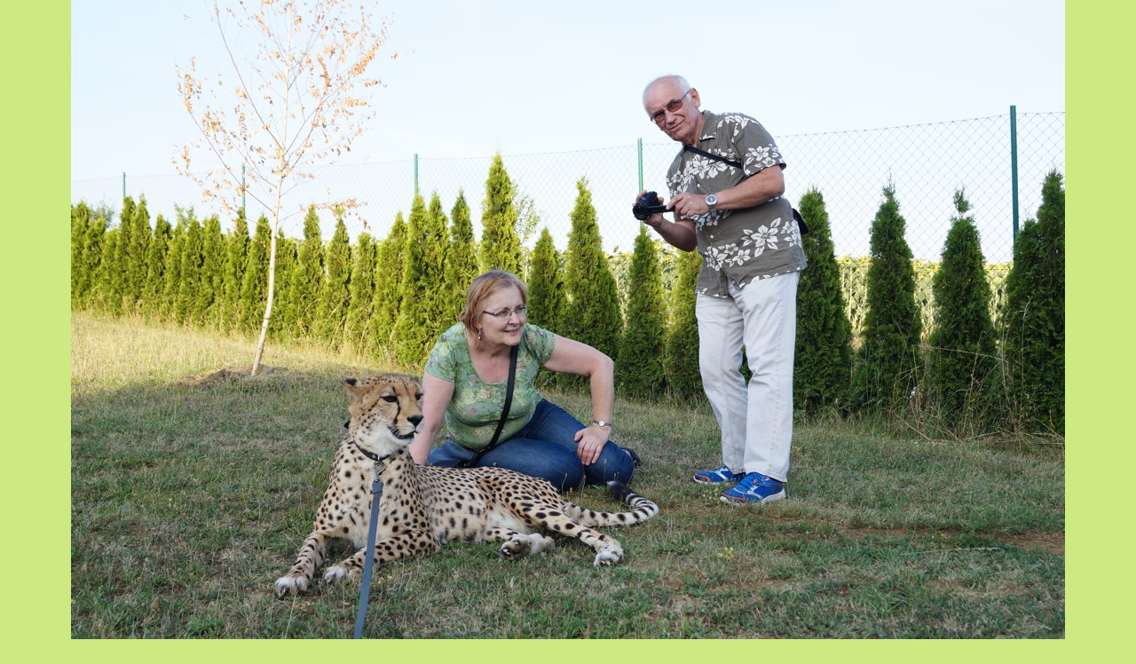

--- FILE ---
content_type: text/html; charset=UTF-8
request_url: https://www.selmykockykotata.cz/fotoalbum/ze-zazitkovych-programu/dsc02416.-.html
body_size: 727
content:
<?xml version="1.0" encoding="utf-8"?>
<!DOCTYPE html PUBLIC "-//W3C//DTD XHTML 1.0 Transitional//EN" "http://www.w3.org/TR/xhtml1/DTD/xhtml1-transitional.dtd">
<html lang="cs" xml:lang="cs" xmlns="http://www.w3.org/1999/xhtml">

    <head>

        <meta http-equiv="content-type" content="text/html; charset=utf-8" />
        <meta name="description" content="" />
        <meta name="keywords" content="" />
        <meta name="robots" content="all,follow" />
        <meta name="author" content="<!--/ u_author /-->" />
        <link rel="stylesheet" href="/style.1656677453.1.css" type="text/css" />
        
        <script type="text/javascript" src="https://www001.estranky.cz/user/js/index.js" id="index_script" ></script>
        <title>
            Šelmy, kočky, koťata
        </title>

        <style>
          body {margin: 0px; padding: 0px;}
        </style>
    </head>
<body>
    <script language="JavaScript" type="text/javascript">
    <!--
      index_setCookieData('index_curr_fullphoto', 932);
    //-->
  </script>
  <a href="javascript: close();"><img src="/img/original/932/dsc02416.jpg" border="0" alt="DSC02416" width="1120" height="745"></a>

<!-- NO GEMIUS -->
</body>
</html>
